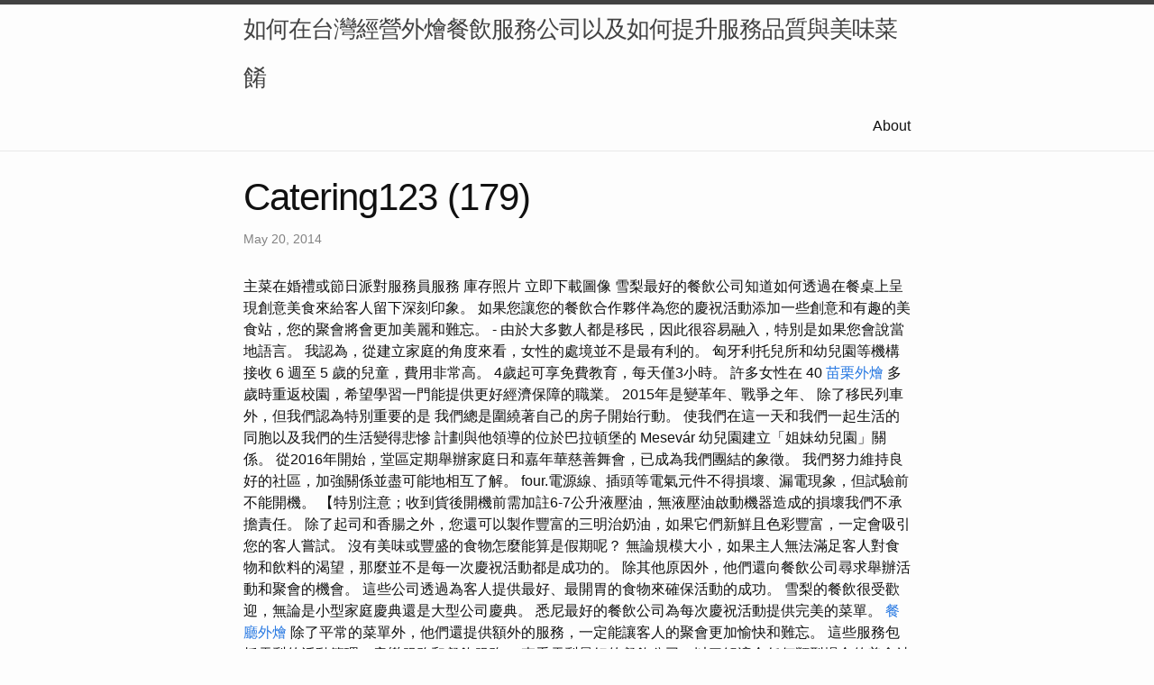

--- FILE ---
content_type: text/html
request_url: http://catering123.s3-website.eu-north-1.amazonaws.com/research/catering123-(179).html
body_size: 19767
content:
<!DOCTYPE html>
<html lang="en"><head>
  <meta charset="utf-8">
  <meta http-equiv="X-UA-Compatible" content="IE=edge">
  <meta name="viewport" content="width=device-width, initial-scale=1"><!-- Begin Jekyll SEO tag v2.8.0 -->
<title>Catering123 (179) | 如何在台灣經營外燴餐飲服務公司以及如何提升服務品質與美味菜餚</title>
<meta name="generator" content="Jekyll v4.3.1" />
<meta property="og:title" content="Catering123 (179)" />
<meta property="og:locale" content="en_US" />
<meta name="description" content="主菜在婚禮或節日派對服務員服務 庫存照片 立即下載圖像" />
<meta property="og:description" content="主菜在婚禮或節日派對服務員服務 庫存照片 立即下載圖像" />
<link rel="canonical" href="http://localhost:4000/research/catering123-(179).html" />
<meta property="og:url" content="http://localhost:4000/research/catering123-(179).html" />
<meta property="og:site_name" content="如何在台灣經營外燴餐飲服務公司以及如何提升服務品質與美味菜餚" />
<meta property="og:type" content="article" />
<meta property="article:published_time" content="2014-05-20T00:00:00+08:00" />
<meta name="twitter:card" content="summary" />
<meta property="twitter:title" content="Catering123 (179)" />
<script type="application/ld+json">
{"@context":"https://schema.org","@type":"BlogPosting","dateModified":"2014-05-20T00:00:00+08:00","datePublished":"2014-05-20T00:00:00+08:00","description":"主菜在婚禮或節日派對服務員服務 庫存照片 立即下載圖像","headline":"Catering123 (179)","mainEntityOfPage":{"@type":"WebPage","@id":"http://localhost:4000/research/catering123-(179).html"},"url":"http://localhost:4000/research/catering123-(179).html"}</script>
<!-- End Jekyll SEO tag -->
<link rel="stylesheet" href="/assets/main.css"><link type="application/atom+xml" rel="alternate" href="http://localhost:4000/feed.xml" title="如何在台灣經營外燴餐飲服務公司以及如何提升服務品質與美味菜餚" /></head>
<body><header class="site-header" role="banner">

  <div class="wrapper"><a class="site-title" rel="author" href="/">如何在台灣經營外燴餐飲服務公司以及如何提升服務品質與美味菜餚</a><nav class="site-nav">
        <input type="checkbox" id="nav-trigger" class="nav-trigger" />
        <label for="nav-trigger">
          <span class="menu-icon">
            <svg viewBox="0 0 18 15" width="18px" height="15px">
              <path d="M18,1.484c0,0.82-0.665,1.484-1.484,1.484H1.484C0.665,2.969,0,2.304,0,1.484l0,0C0,0.665,0.665,0,1.484,0 h15.032C17.335,0,18,0.665,18,1.484L18,1.484z M18,7.516C18,8.335,17.335,9,16.516,9H1.484C0.665,9,0,8.335,0,7.516l0,0 c0-0.82,0.665-1.484,1.484-1.484h15.032C17.335,6.031,18,6.696,18,7.516L18,7.516z M18,13.516C18,14.335,17.335,15,16.516,15H1.484 C0.665,15,0,14.335,0,13.516l0,0c0-0.82,0.665-1.483,1.484-1.483h15.032C17.335,12.031,18,12.695,18,13.516L18,13.516z"/>
            </svg>
          </span>
        </label>

        <div class="trigger"><a class="page-link" href="/about/">About</a></div>
      </nav></div>
</header>
<main class="page-content" aria-label="Content">
      <div class="wrapper">
        <article class="post h-entry" itemscope itemtype="http://schema.org/BlogPosting">

  <header class="post-header">
    <h1 class="post-title p-name" itemprop="name headline">Catering123 (179)</h1>
    <p class="post-meta">
      <time class="dt-published" datetime="2014-05-20T00:00:00+08:00" itemprop="datePublished">May 20, 2014
      </time></p>
  </header>

  <div class="post-content e-content" itemprop="articleBody">
    主菜在婚禮或節日派對服務員服務 庫存照片 立即下載圖像

雪梨最好的餐飲公司知道如何透過在餐桌上呈現創意美食來給客人留下深刻印象。 如果您讓您的餐飲合作夥伴為您的慶祝活動添加一些創意和有趣的美食站，您的聚會將會更加美麗和難忘。 - 由於大多數人都是移民，因此很容易融入，特別是如果您會說當地語言。 我認為，從建立家庭的角度來看，女性的處境並不是最有利的。 匈牙利托兒所和幼兒園等機構接收 6 週至 5 歲的兒童，費用非常高。 4歲起可享免費教育，每天僅3小時。 許多女性在 40 <a href="https://www.tumblr.com/buffetbuffet/725320013059342336/7?source=share">苗栗外燴</a> 多歲時重返校園，希望學習一門能提供更好經濟保障的職業。 2015年是變革年、戰爭之年、 除了移民列車外，但我們認為特別重要的是 我們總是圍繞著自己的房子開始行動。 使我們在這一天和我們一起生活的同胞以及我們的生活變得悲慘

計劃與他領導的位於巴拉頓堡的 Mesevár 幼兒園建立「姐妹幼兒園」關係。 從2016年開始，堂區定期舉辦家庭日和嘉年華慈善舞會，已成為我們團結的象徵。 我們努力維持良好的社區，加強關係並盡可能地相互了解。 four.電源線、插頭等電氣元件不得損壞、漏電現象，但試驗前不能開機。  【特別注意；收到貨後開機前需加註6-7公升液壓油，無液壓油啟動機器造成的損壞我們不承擔責任。 除了起司和香腸之外，您還可以製作豐富的三明治奶油，如果它們新鮮且色彩豐富，一定會吸引您的客人嘗試。

沒有美味或豐盛的食物怎麼能算是假期呢？ 無論規模大小，如果主人無法滿足客人對食物和飲料的渴望，那麼並不是每一次慶祝活動都是成功的。 除其他原因外，他們還向餐飲公司尋求舉辦活動和聚會的機會。 這些公司透過為客人提供最好、最開胃的食物來確保活動的成功。 雪梨的餐飲很受歡迎，無論是小型家庭慶典還是大型公司慶典。 悉尼最好的餐飲公司為每次慶祝活動提供完美的菜單。 <a href="https://vocus.cc/article/65560076fd89780001d0bed1">餐廳外燴</a> 除了平常的菜單外，他們還提供額外的服務，一定能讓客人的聚會更加愉快和難忘。 這些服務包括雪梨的活動管理、音樂服務和餐飲服務。 查看雪梨最好的餐飲公司，以了解適合任何類型場合的美食站清單。 雪梨美食站餐飲套餐可以為每個人提供餐桌或迷你自助餐。 受歡迎的食品站包括甜點和開胃菜，如薄餅、沙拉和一口蛋糕。

例如，在學校圖書館，這樣的兒童活動可能非常有用。 這款遊戲有趣的地方在於，它是一款合作遊戲，所以你不是互相對抗，而是互相合作來獲取寶藏。 嗯，這是一種針對高級者練習英語的真正方法，因為策略必須相互討論。 規則很簡單，但是這款遊戲卻有很多驚喜。 這一切都可以在這款冒險遊戲中找到答案。 - 我對你的童年如何影響你的生活感興趣。 <a href="https://feastonthetable.blogspot.com/2023/11/09.html">外燴廚房</a> 你是否覺得有時你必須克服從那裡帶來的東西。 我覺得儘管遇到了種種困難，你還是設法在自己周圍創造了平衡的生活。 許多女性因無法處理童年時所受到的創傷而苦苦掙扎，這影響了她們對伴侶、自信和生活的選擇。 「不幸的是，我小時候沒有機會出國，所以畢業後好奇心和冒險的慾望驅使著我。我一直很喜歡旅行。我開始在國外工作或長或短的時間。

桌遊非常適合培養孩子的各種技能和創造力，最後但並非最不重要的一點是，它們也非常適合語言學習。 我的推薦包括部分在英格蘭提供的遊戲（但是，其中大部分也可以在匈牙利購買）。 只要稍加註意，棋盤遊戲就可以很好地用於語言學習和練習 - 即使在家庭圈子中也是如此。 （我也想在整合方面提供一些幫助。）我還向那些難以決定在與孩子共度的第 x 個小時內做什麼的互惠生推薦這些遊戲...... 🙂 所以，如果您厭倦了「最後誰在笑？」的問題，那麼這裡有一些適合6-10 <a href="https://www.tumblr.com/kingbuffetking/728524829650796544/8?source=share">BUFFET外燴</a> 歲孩子的新遊戲。 - 我認為匈牙利宣布的這項競賽是一項非常創新的舉措，居住在國外的匈牙利兒童以及匈牙利幼兒園和學校都可以團體申請。 比賽的長度與學年的長度大致相同。 在此期間，您始終必須根據季節、當前假期和傳統來解決任務。 去年我們也代表我們幼兒園派出了四位5-6歲的孩子參加了比賽。 令我們非常高興的是，我們獲得了同年齡組的第一名。 慶祝的最佳方式可能會根據慶祝的背景和目的而有所不同。

節慶中，法國人喜歡慶祝聖誕節，聚集在父母家。 鵝肝、鮭魚、海鮮、加略蝸牛和高貴起司等美食總是出現在節慶的宴會上。 傳統的聖誕飲料是香檳，甜點是《聖誕日記》。 如果我們回顧歷史，就會發現俄羅斯有很多傳統。 自古以來，俄羅斯的主要家庭習俗就是家譜——在過去，對品種的了解被認為是無辜的，而這個詞是一種侮辱。 家庭結構的一個組成部分是家譜或家譜的編制。 俄羅斯人民的傳統是代代相傳有價值的東西，以及為了紀念一位受人尊敬的祖先而審查孩子的名字。   豪華的Melia Grand Hermitage酒店坐落在一個安靜的山坡上，距離海灘僅100公尺。 從Aranyhomok中心可輕鬆抵達此住宿。 從最多 500 人的大型慶祝活動，到在獨特的圓形大廳或宴會廳或最多 10 或 20 人的非正式休息室舉行的會議。 波恩彼得斯堡大飯店總能找到適合舉辦慶祝活動和會議的活動室。

食物站讓排隊時間更長 如果您有很多客人，悉尼餐飲公司提供的食品站可以節省您的時間。 不用讓每位客人都在自助餐桌前排隊，您可以高枕無憂，因為您知道餐飲會吸引少數客人的注意。 相反，有些人排隊品嚐餐飲站提供的有趣菜餚。  因此，強烈推薦它，非常適合企業活動和大型會議。 食品站是趨勢 食品站總是熱門和趨勢。 它經過精心設計，講述一個故事，製作精美，適合任何場合。 食物站讓人興奮好奇，想看看食物有多美味。

還有美食…伊斯坦堡有數以千計的餐飲場所，我們為您提供世界上最好的美食以及傳統的土耳其和奧斯曼美食。 有關吃什麼和在哪裡吃的更多信息，請訪問我們的口味頁面。 選擇適合您的預算和口味的餐廳並享受您的餐點。 印度是一個有著最嚴格的家庭習俗和傳統的國家。 印度社會有等級之分，因此婚姻問題極不尋常。 家庭的父親必須親自選擇女兒未來的新郎，在婚姻中，他只能嫁給他的社會階層的代表。 一場精彩的婚禮與其說是一種願望，不如說是一種責任。 <a href="https://sites.google.com/view/feast-on-the-table/2">茶會點心推薦</a> 作為中國領先的高品質便攜式燒烤爐製造商和供應商之一，江蘇卡瑞多熱忱歡迎您訂購搪瓷鋼絲燒烤爐燒烤爐木炭燒烤爐用於野餐露營庭院花園烹飪。 節日植物性早餐，與傳統煎蛋捲一樣容易製作。 將鷹嘴豆粉與水混合，直到達到濃稠的煎餅麵糊稠度，用卡拉納馬克鹽和胡椒調味，然後放置至少 15 分鐘。 然後，用你最喜歡的食材炒，像是洋蔥、蘑菇或辣椒。

我媽媽在她的生活中始終把我放在第一位，而且她已經很多年沒有戀愛關係了。 他所有的愛和關心都集中在我身上。 我只有幸福快樂的回憶，而一個完整的家庭裡的孩子可能就是由爭吵和叫喊來定義的。 更不用說我和母親住在布達佩斯，所以我在那裡度過了學年。 然而，夏天我和父親一起在巴拉頓湖。 小時候，在巴拉頓湖度過整個夏天是一次美妙的體驗。  當然，我努力讓孩子們能和爸爸媽媽一起成長，讓孩子們成為永遠可以依靠的甜蜜的兄弟姊妹也是我最大的夢想。 到目前為止，我正在努力實現這些目標。 其次，慶祝活動不應幹擾工作效率或工作場所環境。 這意味著慶祝活動應安排適當的時間，避免過度噪音或乾擾，並確保員工在不願意參加的情況下不會被迫參加。

誰不知道英國臭名昭著的飲茶習俗？ 家庭聚會和討論總是以一杯真正的格雷伯爵牛奶繼續。 英國人信奉天主教，因此特別慶祝聖誕節和感恩節，與全家人團聚並準備傳統餐點。 讓孩子接受良好教育的傳統是英國人的悠久傳統。 不送孩子去私立寄宿學校或大學被認為是不好的行為。 每個家庭都充滿著難以形容的愛、理解和溫暖的氣氛。 在這個家庭出生的孩子接受了這種氛圍。 <a href="https://aopbtfqoongn1676.wixsite.com/my-site/post/00010">外燴</a> 類似的家庭光環是由家庭傳統、習俗或家庭休閒時間的規律所創造的。 這些法律往往植根於前幾代人的家庭基礎——它們是強大而令人震驚的。 感謝他們，建立了家庭關係的可靠感，家庭成員之間建立了牢固的關係，維持了親密和信任的關係，孩子們維持了家庭的穩定。 我們生活在一個一切都透過網路完成的世紀。

如果你想讓煎蛋更加蓬鬆，你可以在麵團中加入攪打過的 aquafaba，即煮鷹嘴豆時剩下的水。 您的客人是否越來越多地表示他們想要植物性早餐？ 我們為那些不想吃動物產品或想嘗試新事物的人提供有關早餐的建議。 法國餐飲方式的起源可以追溯到古代，從羅馬節日的描述中就可以得知。 它的名字及其在歐洲的傳播與法國皇室有關。 在法國宮廷，皇家午餐是向公眾開放的，受邀的客人可以在宮殿餐廳的長廊上觀看君主的用餐。 <a href="https://martamarshall517.wordpress.com/2023/09/15/7/">歐式外燴</a> 同時堆放的食物種類繁多，是為了增強庭院的光線。 法式上菜方式的一大缺點是在使用時無法保證各種菜餚以適合客人食用的理想溫度送到客人面前。 有趣的是，年齡較大的孩子幫助年齡較小的孩子（如網站上提到的）學習閱讀。 在學校生活中，有許多兒童和成人之間這種合作的很好的例子。 例如，牛津閱讀樹圖書（ORT）系列書籍的成員就用於此目的。 難度等級以不同的數字表示（例如第8階段，如圖所示）。

所以我帶著宏偉的計劃回到這裡，這裡的匈牙利母親立即支持我。 – 如果你在國外生活和工作，我認為學習當地語言是必要的。 例如義大利人甚至用手腳來了解自己。 無論你是否會說他們的語言，他們都會對你很好。 與法國人不同，如果你不會說他們的語言，法國人就會遠遠地避開你。  這就是為什麼許多人認為他們是嚴厲和不友善的人，儘管我與他們有過非常積極的經歷，而且我仍然與許多法國朋友保持聯繫。 在網路的優點中，我肯定會提到與朋友和熟人保持聯繫的簡單解決方案。 我認為這是我仍然與我的小學同學維多利亞·布塔拉保持聯繫的唯一原因。

所有活動室都配備了最先進的示範技術，許多房間可直接通往俯瞰萊茵河谷的露臺。 如果你問我，我是工程師或將軍，充滿了計劃。 ——這是……整整一個月，他在生與死之間徘徊。 然後他發誓要留下來，從早上起他就沒有嚐過朗姆酒了。 如果法蘭西斯皇帝的女兒可以嫁給科西嘉律師的兒子，那麼我就嫁給你。 男僕剛買了它，我告訴他，他是個醉酒的傻瓜，才會講這樣的故事。 <a href="https://soulkeeper1gwin.wixsite.com/buffetking/post/____8">外燴料理</a> 部長等代表團根據個人身份，主要在同桌客人之間建立融洽的關係。 因此，在服務室中準備了彌撒場所。 我們在生活中不得不面對這些類型的有組織的膳食。 在成人的支持與指導下，才能創作出優秀的作品。 這個遊戲在英國非常流行，非常適合練習計數。 您幾乎可以在不知不覺中練習計數。
  </div><a class="u-url" href="/research/catering123-(179).html" hidden></a>
</article>

      </div>
    </main><footer class="site-footer h-card">
  <data class="u-url" href="/"></data>

  <div class="wrapper">

    <h2 class="footer-heading">如何在台灣經營外燴餐飲服務公司以及如何提升服務品質與美味菜餚</h2>

    <div class="footer-col-wrapper">
      <div class="footer-col footer-col-1">
        <ul class="contact-list">
          <li class="p-name">如何在台灣經營外燴餐飲服務公司以及如何提升服務品質與美味菜餚</li></ul>
      </div>

      <div class="footer-col footer-col-2"><ul class="social-media-list"></ul>
</div>

      <div class="footer-col footer-col-3">
        <p>在台灣經營外燴餐飲服務公司是一個充滿挑戰和機會的行業，成功的關鍵在於提供卓越的服務品質和美味的菜餚。以下是一些建議，旨在協助創業者在這競爭激烈的市場中脫穎而出。
營運策略與市場分析 市場研究： 在開始之前，進行深入的市場研究是至關重要的。了解當地市場的需求，目標客戶的口味偏好，以及競爭對手的優勢和劣勢，有助於制定更有針對性的營運策略。
定位與特色： 訂立清晰的經營定位和特色，例如強調傳統台灣風味、提供特殊飲食需求的選擇或注重有機食材，以吸引目標客戶群。
合作夥伴關係： 建立穩固的供應商和合作夥伴關係，確保能夠取得新鮮、高品質的食材，同時維持穩定的價格和供應穩定性。
服務品質提升 專業團隊： 招募經驗豐富、充滿熱情的廚師和服務人員。提供定期培訓，確保團隊掌握最新的烹飪技術和服務標準，以提供一致高水準的服務。
客製化服務： 積極聆聽客戶需求，提供客製化的方案。無論是活動主題、菜單還是場地佈置，都應能根據客戶的特殊要求進行調整。
品質控制： 嚴格的品質控制流程是確保食品品質的重要一環。建立標準化的食材採購、儲存和處理流程，確保每一道菜都符合高標準。
即時反饋： 主動收集客戶的意見和建議，並即時做出回應。透過社交媒體、網站評論等渠道建立反饋機制，這不僅有助於改進問題，還能提升客戶滿意度。
菜餚創新與營養價值 創新菜單： 持續推陳出新的菜單，結合當地飲食趨勢和國際風格。考慮引進特色菜品，以吸引更廣泛的客戶群。
營養價值： 設計健康且營養豐富的菜單。越來越多的人注重飲食健康，提供低卡路里、低鈉、高膳食纖維的選擇，將會贏得顧客的青睞。
本地食材： 強調使用當地新鮮的食材，既能支持當地農業，又能確保食材的新鮮度和可追溯性。
行銷與推廣 社交媒體行銷： 利用社交媒體平台積極宣傳公司形象、分享新菜品和活動，與潛在客戶互動，建立品牌忠誠度。
口碑營造： 提供優質的服務和美味的菜餚，獲得顧客的口碑支持。積極參與食評活動，提升公司在業內的知名度。
折扣和促銷活動： 定期舉辦折扣和促銷活動，吸引新客戶，同時通過會員制度或回饋計畫提升現有客戶的忠誠度。</p>
      </div>
    </div>

  </div>

</footer>
</body>

</html>
